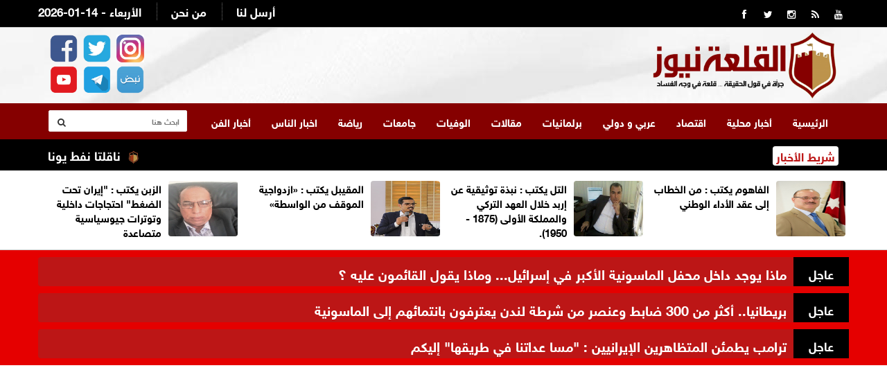

--- FILE ---
content_type: text/html; charset=UTF-8
request_url: https://alqalahnews.net/article/370040
body_size: 11463
content:
<!doctype html>
<html lang="ar" class="no-js" >
<head>
<title>القلعة نيوز | الداودية يكتب : لا بالضربة القاضية ولا بالنقاط !!</title>
<meta charset="utf-8">
<meta http-equiv="X-UA-Compatible" content="IE=edge">
<meta name="viewport" content="width=device-width, initial-scale=1.0">
<link rel="icon" type="image/x-icon" href="/images/icon.png" />
	
	
<meta name="title"       lang="ar" content="القلعة نيوز : الداودية يكتب : لا بالضربة القاضية ولا بالنقاط !!" />
<meta name="keywords"    lang="ar" content="الداودية يكتب : لا بالضربة القاضية ولا بالنقاط !!" />
<meta name="description" lang="ar" content="محمد الداودية
من بديهيات العمل السياسي، وقواعد بناء الجبهات الوطنية وأسس" /> 
<meta name="robots"      lang="ar" content="index, follow" />

<meta property="og:locale" content="ar_AR" />
<meta property="og:site_name" content="القلعة نيوز" />
<meta property="article:publisher" content="https://www.facebook.com/alqalah24"/>
<meta property="article:published_time" content="2024-05-12 21:47:00+00:00" />

<meta property='og:type'        content='article'/>
<meta property='og:title'       content='الداودية يكتب : لا بالضربة القاضية ولا بالنقاط !!'/>
<meta property='og:description' content='الداودية يكتب : لا بالضربة القاضية ولا بالنقاط !!'/>
<meta property='og:site_name'   content='القلعة نيوز'/>
<meta property="og:image"       content="https://alqalahnews.net/assets/2024-05-13/images/370040_1_1715550451.jpeg" />
	
<link data-rh="true" rel="amphtml" href="https://alqalahnews.net/amp/article/370040"/>

<meta name="mediator_author" content ="فريق التحرير"/>
	
<link rel='dns-prefetch' href='//s.w.org' />
<link rel="alternate" type="application/rss+xml" title="القلعة نيوز &laquo; الخلاصة" href="https://swatawn.news/feed" />
<meta name="twitter:card" content="summary_large_image">
<meta name="twitter:site" content="@alqalahnews2">
<meta name="twitter:creator" content="@alqalahnews2">
<meta name="twitter:title" content='الداودية يكتب : لا بالضربة القاضية ولا بالنقاط !!'/>
<meta name="twitter:description" content="....">
<meta property="twitter:url" content="https://alqalahnews.net/article/370040"/>
<meta name="twitter:image" content="https://alqalahnews.net/assets/2024-05-13/images/370040_1_1715550451.jpeg">
	

<meta property="og:url" content="https://alqalahnews.net/article/370040" />
<link rel="canonical" href="https://alqalahnews.net/article/370040" />
<link rel='shortlink' href='https://alqalahnews.net/post.php?id=370040' />
<link data-rh="true" rel="amphtml" href="https://alqalahnews.net/amp/article/370040" data-reactroot=""/>
		
		
<link href="https://fonts.googleapis.com/css2?family=Amiri" rel="stylesheet">	
<link href="http://fonts.googleapis.com/css?family=Tajawal:300,400,700,900,400italic" rel="stylesheet" type="text/css">
<link href="//maxcdn.bootstrapcdn.com/font-awesome/4.2.0/css/font-awesome.min.css" rel="stylesheet">
<link href="https://fonts.googleapis.com/css?family=Tajawal" rel="stylesheet">
	
<link rel="stylesheet" type="text/css" href="https://alqalahnews.net/css/bootstrap.min.css" media="screen">
<link rel="stylesheet" type="text/css" href="https://alqalahnews.net/css/jquery.bxslider.css" media="screen">
<link rel="stylesheet" type="text/css" href="https://alqalahnews.net/css/font-awesome.css" media="screen">
<link rel="stylesheet" type="text/css" href="https://alqalahnews.net/css/magnific-popup.css" media="screen">
<link rel="stylesheet" type="text/css" href="https://alqalahnews.net/css/owl.carousel.css" media="screen">
<link rel="stylesheet" type="text/css" href="https://alqalahnews.net/css/owl.theme.css" media="screen">
<link rel="stylesheet" type="text/css" href="https://alqalahnews.net/css/ticker-style.css"/>
<link rel="stylesheet" type="text/css" href="https://alqalahnews.net/css/style.css?v=9.98" media="screen">
<link rel="stylesheet" href="/css/liMarquee.css?v=2.80" type="text/css">
<link href="https://fonts.googleapis.com/css?family=Amiri" rel="stylesheet">


<!-- Global site tag (gtag.js) - Google Analytics -->
<script async src="https://www.googletagmanager.com/gtag/js?id=UA-156814619-1"></script>
<script>
  window.dataLayer = window.dataLayer || [];
  function gtag(){dataLayer.push(arguments);}
  gtag('js', new Date());

  gtag('config', 'UA-156814619-1');
</script>
	
<script async src="https://pagead2.googlesyndication.com/pagead/js/adsbygoogle.js?client=ca-pub-1352626099377722"
     crossorigin="anonymous"></script>
	
<script type='text/javascript' src='https://platform-api.sharethis.com/js/sharethis.js#property=6425a4eae7da9e001ae5c433&product=sop' async='async'></script>
	
	
	
<script async src="https://securepubads.g.doubleclick.net/tag/js/gpt.js"></script>
<script>
  window.googletag = window.googletag || {cmd: []};
  googletag.cmd.push(function() {
    googletag.defineSlot('/22681934775/Alqubbeh_Billboard', [970, 250], 'div-gpt-ad-1692089444737-0').addService(googletag.pubads());
    googletag.pubads().enableSingleRequest();
    googletag.enableServices();
  });
</script>	
	
<script async src="https://securepubads.g.doubleclick.net/tag/js/gpt.js"></script>
<script>
  window.googletag = window.googletag || {cmd: []};
  googletag.cmd.push(function() {
    googletag.defineSlot('/22681934775/Alqubbeh_Leaderboard', [728, 90], 'div-gpt-ad-1692089575657-0').addService(googletag.pubads());
    googletag.pubads().enableSingleRequest();
    googletag.enableServices();
  });
</script>
	

<script async src="https://securepubads.g.doubleclick.net/tag/js/gpt.js"></script>
<script>
  window.googletag = window.googletag || {cmd: []};
  googletag.cmd.push(function() {
    googletag.defineSlot('/22681934775/Alqubbeh_Mobile_Leaderboard', [[300, 50], [300, 75], [300, 100], [320, 100], [320, 50]], 'div-gpt-ad-1692090965046-0').addService(googletag.pubads());
    googletag.pubads().enableSingleRequest();
    googletag.enableServices();
  });
</script>
	
	
<script async src="https://securepubads.g.doubleclick.net/tag/js/gpt.js"></script>
<script>
  window.googletag = window.googletag || {cmd: []};
  googletag.cmd.push(function() {
    googletag.defineSlot('/22681934775/Alqubbeh_MPU', [300, 250], 'div-gpt-ad-1692091046227-0').addService(googletag.pubads());
    googletag.pubads().enableSingleRequest();
    googletag.enableServices();
  });
</script>
	
	
</head>
<body>

<!-- Container -->
<div > <style>
	.logo-advertisement  { background-image: url(/images/bg.png);}
</style>
<header class="clearfix"> 
  <!-- Bootstrap navbar -->
  <nav class="navbar navbar-default navbar-static-top" role="navigation"> 
    
    <!-- Top line -->
    <div class="top-line">
      <div class="container">
        <div class="row">
          <div class="col-sm-3">
            <ul class="social-icons">
              <li><a class="facebook" href="https://www.facebook.com/AlQalahNews24/" target="_blank"><i class="fa fa-facebook"></i></a></li>
              <li><a class="twitter"  href="https://twitter.com/alqalahnews2" target="_blank"><i class="fa fa-twitter"></i></a></li>
		      <li><a class="twitter"  href="https://www.instagram.com/alqalah.news/" target="_blank"><i class="fa fa-instagram"></i></a></li>		
              <li><a class="rss"      href="https://alqalahnews.net/feed/rss.php" target="_blank"><i class="fa fa-rss"></i></a></li>
              <li><a class="youtube"   href="https://www.youtube.com/channel/UCiQfK7p--J6J6T7R_5Uedsw" target="_blank"><i class="fa fa-youtube"></i></a></li>
            </ul>
          </div>
          <div class="col-sm-9">
            <ul class="top-line-list">
              <li><span class="time-now">2026-01-14 - الأربعاء </span></li>
              <li><a href="/page-1/من-نحن">من نحن</a></li>
              <li><a href="/page-2/أرسل-لنا">أرسل لنا</a></li>
            </ul>
          </div>
        </div>
      </div>
    </div>
    <!-- End Top line -->
    <style>
	  .top-banners { margin-top: 15px; text-align: left}
	  .top-banners img { width:80%; height: 80px;} 
	  .top-banners .owl-theme .owl-controls { display: none !important;}
	  .full-page { display: none;}
		
		.header-social { text-align: left; margin-top: 5px; }
		.header-social img { width:40px; margin-left: 2px; margin-right: 2px; margin-top: 5px;}		
	  
	  @media (max-width:767px) {
 	 .full-page {     display: block;
    width: 99px;
    padding: 5px;
    background-color: #000;
    text-align: center;
    height: 35px;
    overflow: hidden;
    float: left;
    margin-top: 20px; margin-left: 15px; border-radius: 4px;}
		  .full-page a { color:#fff; font-family: helveticaneuebold; font-weight: bold; font-size: 12px;}
		  .header-social {  display: none;}
	.qam_cont {
    transform: translateY(0%);
    min-height: 45px;
    transition: transform .4s ease-out;
    display: inline-flex;
    flex: 0 0 auto;
}	  
		  
		  .qa_outer_cont {
    min-height: 45px;
    box-shadow: 0 3px 6px 0 rgba(0,35,64,0.05);
    background-color: white;
    position: relative;
}
		  
.qam_item {
    padding: 10px 10px 0;
    display: inline-block;
    color: #000;
    text-decoration: none;
    position: relative;
    order: 3;
    padding: 0 15px 0;
    font-family: helveticaneuebold;
    font-size: 14px;
    height: 45px;
    display: inline-flex;
    align-items: center;
    white-space: nowrap;font-weight: bold;
}		
		  
		  .mobile-margin { margin-top: 15px;}
		  
	 }

	  
</style>
    <!-- Logo & advertisement -->
    <div class="logo-advertisement">
      <div class="container"> 
        
        <!-- Brand and toggle get grouped for better mobile display -->
        <div class="navbar-header">
          <button type="button" class="navbar-toggle collapsed" data-toggle="collapse" data-target="#bs-example-navbar-collapse-1"> <span class="sr-only">Toggle navigation</span> <span class="icon-bar"></span> <span class="icon-bar"></span> <span class="icon-bar"></span> </button>
          <div class="full-page"><a href="/index.php?mod=full">النسخة الكاملة</a></div>
          <a class="navbar-brand" href="https://alqalahnews.net"><img src="https://alqalahnews.net/images/logo-red.png" alt="القلعة نيوز"></a>
          <div class="header-banner">
            <div class="top-banners owl-wrapper">
              <div class="owl-carousel" data-num="1">  </div>
            </div>
          </div>
		  <div class="header-social">
			  <a href="https://www.facebook.com/AlQalahNews24" target="_blank"><img src="/images/icon-facebook.png" alt=""/></a>
			  <a href="https://twitter.com/alqalahnews2" target="_blank"><img src="/images/icon-twitter.png" alt=""/></a>
			  <a href="https://www.instagram.com/alqalah.news/" target="_blank"><img src="/images/icon-instagram.png" alt=""/></a><br>

				<a href="https://www.youtube.com/@Alqalah_news" target="_blank"><img src="/images/icon-youtube.png" alt=""/></a>
			  <a href="https://t.me/Alqalahnews" target="_blank"><img src="/images/icon-telegram.png" alt=""/></a>
			  <a href="#" target="_blank"><img src="/images/icon-nabd.png" alt=""/></a>			  
		  </div>	
        </div>
      </div>
    </div>
    <!-- End Logo & advertisement --> 
    <style>
		.google-auto-placed{ height: 0px !important; display: none;}
	  </style>
    <!-- navbar list container -->
    <div class="nav-list-container">
      <div class="container"  > 
        <!-- Collect the nav links, forms, and other content for toggling -->
        <div class="collapse navbar-collapse" id="bs-example-navbar-collapse-1">
          <ul class="nav navbar-nav navbar-left">
            <li><a class="" href="https://alqalahnews.net">الرئيسية</a></li>
            <li><a href="https://alqalahnews.net/category-2/أخبار-محلية">أخبار محلية</a> </li><li><a href="https://alqalahnews.net/category-47/اقتصاد">اقتصاد</a> </li><li><a href="https://alqalahnews.net/category-43/عربي-دولي">عربي و دولي</a> </li><li><a href="https://alqalahnews.net/category-36/برلمانيات">برلمانيات</a> </li><li><a href="https://alqalahnews.net/category-20/مقالات">مقالات</a> </li><li><a href="https://alqalahnews.net/category-49/الوفيات">الوفيات</a> </li><li><a href="https://alqalahnews.net/category-42/جامعات">جامعات</a> </li><li><a href="https://alqalahnews.net/category-9/رياضة">رياضة</a> </li><li><a href="https://alqalahnews.net/category-31/اخبار-الناس">اخبار الناس</a> </li><li><a href="https://alqalahnews.net/category-37/أخبار-الفن">أخبار الفن</a> </li>          </ul>
          <form action="/search.php" class="navbar-form navbar-right" role="search">
            <input type="text" id="keywords" name="keywords" placeholder="ابحث هنا">
            <button type="submit" id="search-submit"><i class="fa fa-search"></i></button>
          </form>
        </div>
        <!-- /.navbar-collapse --> 
      </div>
    </div>
    <!-- End navbar list container --> 
    
  </nav>
<div class="container-fluid mobile-only" style="border-bottom:2px solid #ccc; height: 50px; overflow: auto; direction: rtl; text-align: right;">
      <div class="container">
        <div class="row">
          <div class="col-lg-12" style="margin-bottom: 10px; padding-right: 0px;" scroll-x="yes" >
            <div class="qa_outer_cont">
              <nav data-ng-controller="quickAccessMenuController" class="qam_cont ng-scope"> 
    <a href="/category-2/أخبار-محلية" class="qam_item ">أخبار محلية</a> 
	<a href="/category-47/اقتصاد" class="qam_item ">اقتصاد</a> 
	<a href="/category-43/عربي-دولي" class="qam_item ">عربي و دولي</a> 
	<a href="/category-36/برلمانيات"class="qam_item ">برلمانيات</a> 
    <a href="/category-20/مقالات" class="qam_item ">مقالات</a> 
	<a href="/category-49/الوفيات"class="qam_item ">الوفيات</a> 
	<a href="/category-42/جامعات" class="qam_item ">جامعات</a> 
	<a href="/category-9/رياضة" class="qam_item ">رياضة</a> 
	<a href="/category-7/بانوراما" class="qam_item ">بانوراما</a> 
	<a href="/category-31/اخبار-الناس" class="qam_item ">اخبار الناس</a>           

				</nav>
            </div>
          </div>
        </div>
      </div>
    </div>
  
</header>
<!-- End Header --> 
<!-- ticker-news-section	================================================== -->

<section class="ticker-news">
  <div class="container">
    <div class="ticker-news-box"> <span class="breaking-news"> شريط الأخبار</span>
      <div class="anyClass mWrap"> <a href="#" ><img src="/images/icon.png"  class="ticker-icon" /></a>
<a href="/article/431662">ناقلتا نفط يونانيتان تتعرّضان لهجوم بمسيّرات في البحر الأسود</a>

<a href="#" ><img src="/images/icon.png"  class="ticker-icon" /></a>
<a href="/article/431660">محافظ عجلون: ضرورة معالجة تجمع مياه الأمطار حول مركز صحي عبين</a>

<a href="#" ><img src="/images/icon.png"  class="ticker-icon" /></a>
<a href="/article/431659">المصري: 50 بؤرة ساخنة عرضة لتشكل السيول وارتفاع منسوب المياه بالمملكة</a>

<a href="#" ><img src="/images/icon.png"  class="ticker-icon" /></a>
<a href="/article/431655">المياه: امتلاء سد الوالة بكامل سعته وفيضانه خلال ساعات</a>

<a href="#" ><img src="/images/icon.png"  class="ticker-icon" /></a>
<a href="/article/431652">تأخير الدوام في الكرك والطفيلة ومعان الأربعاء حتى 10 صباحًا</a>

<a href="#" ><img src="/images/icon.png"  class="ticker-icon" /></a>
<a href="/article/431651">ماذا يوجد داخل محفل الماسونية الأكبر في إسرائيل... وماذا يقول القائمون عليه   ؟ </a>

<a href="#" ><img src="/images/icon.png"  class="ticker-icon" /></a>
<a href="/article/431650">بريطانيا.. أكثر من 300 ضابط وعنصر من شرطة لندن  يعترفون  بانتمائهم إلى الماسونية</a>

<a href="#" ><img src="/images/icon.png"  class="ticker-icon" /></a>
<a href="/article/431643">الهجري لـ"صحيفة عبرية ": "إسرائيل أنقذتنا ونحن لا نطالب بحكم ذاتي فحسب</a>

<a href="#" ><img src="/images/icon.png"  class="ticker-icon" /></a>
<a href="/article/431640">مستشار خامنئي يرد على ترامب: هذه أسماء قتلة الشعب الإيراني</a>

<a href="#" ><img src="/images/icon.png"  class="ticker-icon" /></a>
<a href="/article/431638">الولايات المتحدة وشركاؤها الإقليميون يفتتحون خلية عمليات دفاع جوي جديدة في قطر</a>

<a href="#" ><img src="/images/icon.png"  class="ticker-icon" /></a>
<a href="/article/431637">برنامج الكلاسيكو: نموذج راقٍ للإعلام الرياضي العربي</a>

<a href="#" ><img src="/images/icon.png"  class="ticker-icon" /></a>
<a href="/article/431633">رئيسا وزراء الأردن ولبنان يترأسان اجتماعات اللجنة العليا المشتركة في بيروت الأربعاء</a>

<a href="#" ><img src="/images/icon.png"  class="ticker-icon" /></a>
<a href="/article/431632"> ترامب يطمئن المتظاهرين الإيرانيين : "مسا عداتنا في  طريقها" إليكم</a>

<a href="#" ><img src="/images/icon.png"  class="ticker-icon" /></a>
<a href="/article/431631">روبيو: تصنيف فروع الإخوان خطوة أولى لإحباط العنف وتجفيف مصادر دعمه</a>

<a href="#" ><img src="/images/icon.png"  class="ticker-icon" /></a>
<a href="/article/431629">فتح الطريق الصحراوي من الحسينية باتجاه معان</a>

<a href="#" ><img src="/images/icon.png"  class="ticker-icon" /></a>
<a href="/article/431623">الأردن يفوز بمنصب النائب الأول لرئيس المكتب التنفيذي لمجلس وزراء الشباب والرياضة العرب</a>

<a href="#" ><img src="/images/icon.png"  class="ticker-icon" /></a>
<a href="/article/431622">وزيرة التنمية تلتقي وكيل الأمين العام للأمم المتحدة</a>

<a href="#" ><img src="/images/icon.png"  class="ticker-icon" /></a>
<a href="/article/431616">"الطيران المدني": الحركة في مطارات المملكة تسير بانتظام</a>

<a href="#" ><img src="/images/icon.png"  class="ticker-icon" /></a>
<a href="/article/431614">الخرابشة يشارك في اجتماع تشاوري للوزراء العرب المعنيين بالثروات المعدنية بالرياض</a>

<a href="#" ><img src="/images/icon.png"  class="ticker-icon" /></a>
<a href="/article/431608">وزير الخارجية يلتقي وكيل الأمين العام للأمم المتحدة</a>

 </div>
    </div>
    <div class="search-box-float">
      <form action="/tag.php" class="navbar-form navbar-right" role="search">
        <input type="text" id="kewords" name="keywords" placeholder="ابحث هنا">
        <button type="submit" id="search-submit"><i class="fa fa-search"></i></button>
      </form>
    </div>
  </div>
</section>


<style>
	.now-link .item a { color:#FFF; font-weight: bold; font-family: tajawal; font-size: 18px; text-align: right; direction: rtl;}
	.top-news-now .owl-dots { display: none !important;}
	.top-news-now .owl-carousel.owl-drag .owl-item { text-align: right; padding-top: 8px; padding-right: 100px;}
	
	.break-lable { text-align: center; background-color: #000; color:#fff; font-weight: bold; float:right; width:80px; padding: 11px; margin-left: 10px; height: 42px; font-size: 18px;} 
</style>



<section class="feature-white  desktop-only"  style="border-bottom: 1px solid #ccc;">
  <div class="container">
    <div class="row"> 		<div class="col-sm-3">
			<div class="content-box">
				<a href="https://alqalahnews.net/article/431658"><img src="/assets/2026-01-13/images/431658_1_1768337076.jpg"  alt="{clean_title}"/></a>
				<div class="title"><a href="https://alqalahnews.net/article/431658">الفاهوم يكتب : من الخطاب إلى عقد الأداء الوطني</a></div>
			
			</div>
		</div>			<div class="col-sm-3">
			<div class="content-box">
				<a href="https://alqalahnews.net/article/431628"><img src="/assets/2026-01-13/images/431628_1_1768329063.jpeg"  alt="{clean_title}"/></a>
				<div class="title"><a href="https://alqalahnews.net/article/431628">التل يكتب : نبذة توثيقية عن إربد خلال العهد التركي والمملكة الأولى (1875 - 1950).</a></div>
			
			</div>
		</div>			<div class="col-sm-3">
			<div class="content-box">
				<a href="https://alqalahnews.net/article/431393"><img src="/assets/2026-01-12/images/431393_1_1768224835.jpg"  alt="{clean_title}"/></a>
				<div class="title"><a href="https://alqalahnews.net/article/431393">المقيبل يكتب : «ازدواجية الموقف من الواسطة»</a></div>
			
			</div>
		</div>			<div class="col-sm-3">
			<div class="content-box">
				<a href="https://alqalahnews.net/article/431375"><img src="/assets/2026-01-12/images/431375_1_1768218288.jpg"  alt="{clean_title}"/></a>
				<div class="title"><a href="https://alqalahnews.net/article/431375">الزبن يكتب : "إيران تحت الضغط" احتجاجات داخلية وتوترات جيوسياسية متصاعدة</a></div>
			
			</div>
		</div>	 </div>
  </div>
</section>

<style>
	.breaking-news { background-color: #bc1616; border-radius: 4px; margin-bottom: 5px; text-align: right; direction: rtl}
	.breaking-news h3 { padding: 8px; margin-top: 10px !important;}
	.breaking-news h3 a { color:#fff; font-size: 20px; font-weight: bold;}
</style>
<section class="ticker-news-break">
  <div  class="container" style="padding: 0px;">
   
      
        <div class="breaking-news">
<div class="break-lable">عاجل</div><h3 class="post_title"><a href="/article/431651">ماذا يوجد داخل محفل الماسونية الأكبر في إسرائيل... وماذا يقول القائمون عليه   ؟  </a></h3>
</div><div class="breaking-news">
<div class="break-lable">عاجل</div><h3 class="post_title"><a href="/article/431650">بريطانيا.. أكثر من 300 ضابط وعنصر من شرطة لندن  يعترفون  بانتمائهم إلى الماسونية </a></h3>
</div><div class="breaking-news">
<div class="break-lable">عاجل</div><h3 class="post_title"><a href="/article/431632"> ترامب يطمئن المتظاهرين الإيرانيين : "مسا عداتنا في  طريقها" إليكم </a></h3>
</div>
  </div>
</section>



<style>
	.feature-white {padding: 10px;}
	.content-box { padding: 5px;direction: rtl; text-align: right;}
	.content-box img {float:right;width:100px; height: 80px; border-radius: 4px; margin-left: 10px;}
	.content-box a { color:#000; font-family: helveticaneuebold; font-size: 15px; font-weight: bold }
</style>
<style>
	 .banner-desktop { display:block;}
	 .banner-mobile { display:none;}
@media (max-width:767px) {
	 .banner-desktop { display:none;}
	 .banner-mobile { display:block;}	
	
	 }
</style>
<style>
	.nabd-post { text-align: center; margin-bottom: 10px;}

	.post-share-icons { overflow: hidden; margin: 15px; padding: 0px;}
	.share-links { margin: 0px; list-style: none;padding: 0px; }
	.share-links li .follow-news { width:50%; float: right; text-align: right; font-weight: bold;}
	.share-links li .follow-click { width:20%; float: right; text-align: right; font-weight: bold;}
	.share-links li .follow-click a { color:#993515 !important}
	
	@media (max-width: 500px) {
	.share-links li .follow-news {font-size: 14px; width:68%; float: right; text-align: right; font-weight: bold;}
	.share-links li .follow-click {font-size: 14px; width:32%; float: right; text-align: right; font-weight: bold;}
	.share-links li .follow-click a { color:#993515 !important}	
	}
	
	.post-content {font-family: Amiri !important; font-weight: bold !important; font-size: 20px !important;line-height: 32px; }
	.post-content h1 { font-family: Amiri !important; font-weight: bold !important; font-size: 25px !important;line-height: 32px;}
	.post-content h2 { font-family: Amiri !important; font-weight: bold !important; font-size: 20px !important;line-height: 32px;}
	.post-content p { font-family: Amiri !important; font-weight: bold !important; font-size: 20px !important;line-height: 32px;}
	.post-content span { font-family: Amiri !important; font-weight: bold !important; font-size: 20px !important;line-height: 32px;}

</style>
	  
  <section class="block-wrapper">
    <div class="container">
      <div class="row">

<script async src="https://pagead2.googlesyndication.com/pagead/js/adsbygoogle.js?client=ca-pub-1352626099377722"
     crossorigin="anonymous"></script>
<!-- alqalahnews-responsive -->
<ins class="adsbygoogle"
     style="display:block"
     data-ad-client="ca-pub-1352626099377722"
     data-ad-slot="2320985352"
     data-ad-format="auto"
     data-full-width-responsive="true"></ins>
<script>
     (adsbygoogle = window.adsbygoogle || []).push({});
</script>
            </div>

          </div>
</section>
<section class="block-wrapper">
    <div class="container">
      <div class="row">
        <div class="col-md-9 content-blocker"> 
          
          <!-- block content -->
          <div class="block-content"> 
             <div class="title-section">
              <span class="path"><a href="/">الرئيسية</a></span> / <span class="path"><a href="/"><a href="/category/مقالات-مختارة">مقالات مختارة</a></a></span>
            </div>
            <!-- single-post box -->
            <div class="single-post-box">
				
			   <div class="share-post-box">
				<!-- ShareThis BEGIN --><div class="sharethis-inline-share-buttons"></div>
              </div>	
				
				
              <div class="title-post">
                <h1>الداودية يكتب : لا بالضربة القاضية ولا بالنقاط !!</h1>
                <ul class="post-tags">
                 <li>الإثنين  2024-05-13 | 12:47 am</li>
                </ul>
              </div>


              <div class="post-content">
			   <div class="post-gallery">
			  <img src="/assets/2024-05-13/images/370040_1_1715550451.jpeg"  alt="الداودية يكتب : لا بالضربة القاضية ولا بالنقاط !!" />				</div>
                
<div>
	<h3>محمد الداودية</h3></div>
<div>من بديهيات العمل السياسي، وقواعد بناء الجبهات الوطنية وأسس إدارة الحياة في أي مجتمع، اعتماد وتطبيق قاعدة القواسم المشتركة، وعدم تعظيم نقاط الخلاف.</div>
<div id="newscontent">
	<h4>
		<div id="txt_sizer">
			<p>اذا لم تكن هذه هي التعددية السياسية، التي نتغنى بها كلنا، فما هي ؟!<br />
				أليس تطبيق قواعد القواسم المشتركة، هو ضمانة لعدم هيمنة المغالبة وسيطرة الواحدية وتجبّر الدكتاتورية ؟!<br />
				عندنا، قواسم مشتركة مثلى، اكثر مما في أية دولة في العالم، عندنا دستور تقدمي، نجمع على اقانيمه كافة، عندنا اتفاق مطلق نادر، بين القيادة والشعب على نصرة كفاح الشعب العربي الفلسطيني، وحماية المقدسات الإسلامية والمسيحية، واعتبار التهجير والاحتلال الإسرائيلي موجّهاً ضد أمننا الوطني، واعتبار المقاومة الفلسطينية العظيمة حقاً مشروعاً مقدساً لكل بني البشر، يقع في صلب الحقوق الفلسطينية المشروعة، والقناعة ان دعم هذه المقاومة الممتدة منذ قرن، في صميم الأمن الوطني الأردني والقومي. وان واجبنا الوطني والقومي هو تقديم ما استطعنا من غوث، لاشقائنا في قطاع غزة والضفة الفلسطينية المحتلة.<br />
				تلك قواسم مشتركة لا مثيل للإجماع عليها.<br />
				وفي المقابل، يستفزنا الجحود والنكران والانتقاص، الذي يغلف الشعارات والبيانات والخطابات والهتافات، التي تنطلق ممن لا يعطي، ولا يقدم، سوى الكلام والاتهام، ضد من يعطي بلا توقف ولا منة ولا مباهاة !!<br />
				يستفزنا ان تخلو التجمعات والاعتصامات من الأعلام الأردنية، ومن صور الملك.<br />
				يستفزنا التطاول على أبنائنا رجال الأمن العام الذين يحمون المسيرات، ويمسحون طرق مسيرها عدة مرات في اليوم؛ لضمان أمن إخوانهم الذين يشاركون في المسيرات.<br />
				وثمة قاعدة المنار الذهبية التي نصها: «نتعاون فيما اتفقنا عليه، ويعذر بعضنا بعضا فيما اختلفنا فيه». تلك القاعدة المذهلة التي وضعها العلامة رشيد رضا زعيم المدرسة السلفية الحديثة، وقد استنبطها من قوله تعالى: {وَالَّذِينَ كَفَرُواْ بَعْضُهُمْ أَوْلِيَاء بَعْضٍ، إِلاَّ تَفْعَلُوهُ تَكُن فِتْنَةٌ فِي الأَرْضِ وَفَسَادٌ كَبِيرٌ}.<br />
				ومعنى «إلا تفعلوه»، أي إن لم يوالِ بعضكم بعضًاً ويساند بعضكم بعضاً، تكن فتنة في الأرض وفساد كبير !!<br />
				إننا نقوم بالمهمات الوطنية الملقاة على عاتق شعبنا وعلى نظامنا الهاشمي الجميل، خير وأكمل قيام.<br />
				أما ما لا نتفق عليه، فهو تلك الشعارات المموسقة، التي يطلقها قادة المسيرات من فوق البكبات، محاولين جعلها مهامَّ وبرنامجاً وطنياً، على النظام اعتمادها وتنفيذها !!<br />
				على المستوى النظري، لا خلاف على أن الصراع مع الغزو الصهيوني صراع وجود لا صراع حدود، ولا خلاف على ان المقاومة الفلسطينية ضد الاحتلال الإسرائيلي تصب في أمن الأردن الوطني، لا بل وفي الأمن القومي كذلك !!<br />
				ودائما ثمة من يصر على الحد الأقصى، الذي يذهب إلى المطالبة به عادة، من هو في موقع المنتصر الفائز بالضربة القاضية لا بالنقاط !!<br />
				فتحسس مكانك وموطئ قدميك ومكانتك يا رعاك الله.<br />
				<br />
				الدستور</p></div></h4></div>








              </div>
				
				<div class="post-content">
														</div>



				<div class="post-content">
					<ul class="post-photos">
											</ul>
				</div>	
				
<div class="post-content">	
<script async src="https://pagead2.googlesyndication.com/pagead/js/adsbygoogle.js?client=ca-pub-1352626099377722"
     crossorigin="anonymous"></script>
<!-- alqalah-2023 -->
<ins class="adsbygoogle"
     style="display:block"
     data-ad-client="ca-pub-1352626099377722"
     data-ad-slot="6428687336"
     data-ad-format="auto"
     data-full-width-responsive="true"></ins>
<script>
     (adsbygoogle = window.adsbygoogle || []).push({});
</script>
		 </div>					

			<div class="nabd-post">
					<a href="https://nabd.com/alqalahnews" target="_blank"><img src="/images/nabd-follow.png" width="375" height="71" alt=""/></a>
					
				</div>
              <div class="share-post-box">
					  <!-- ShareThis BEGIN --><div class="sharethis-inline-share-buttons"></div><!-- ShareThis END -->	   </div>
				


            </div>
            <!-- End single-post box --> 
            
          </div>
          <!-- End block content --> 
          
        </div>
        <div class="col-md-3 "> 

          <!-- sidebar -->
          <div class="sidebar large-sidebar ">

            <div class="title-section">
              <h1><span>اقرأ أيضا</span></h1>
            </div>
              <div class="tab-content">
                <div class="tab-pane active" id="option1">
                  <ul class="list-posts">
					                    <li id="news-431657"> <img src="/assets/2026-01-13/thumb/431657_1_1768336947.jpg" alt="زيدون الحديديكنب الحرب تقترب.. لكن لا أحد يريد تحمل كلفتها">
                      <div class="post-content">
                        <h2><a href="https://alqalahnews.net/article/431657">زيدون الحديديكنب الحرب تقترب.. لكن لا أحد يريد تحمل كلفتها</a></h2>

                      </div>
                    </li>
                    <li id="news-431263"> <img src="/assets/2026-01-11/thumb/431263_1_1768140901.jpg" alt="د. ابو فارس يكتب : الشباب اساس ذاكرتنا وهويتنا الوطنية  ونقلها للاجيال القادمة">
                      <div class="post-content">
                        <h2><a href="https://alqalahnews.net/article/431263"> د. ابو فارس يكتب : الشباب اساس ذاكرتنا وهويتنا الوطنية  ونقلها للاجيال القادمة </a></h2>

                      </div>
                    </li>
                    <li id="news-430256"> <img src="/assets/2026-01-05/thumb/430256_1_1767562238.jpg" alt="خيانات داخلية أم صفقات سرية">
                      <div class="post-content">
                        <h2><a href="https://alqalahnews.net/article/430256">خيانات داخلية أم صفقات سرية</a></h2>

                      </div>
                    </li>
                    <li id="news-429449"> <img src="/assets/2025-12-31/thumb/429449_1_1767129972.jpg" alt="الجامعات الأردنية بين الكلفة الاجتماعية والالتزام الوطني">
                      <div class="post-content">
                        <h2><a href="https://alqalahnews.net/article/429449">الجامعات الأردنية بين الكلفة الاجتماعية والالتزام الوطني</a></h2>

                      </div>
                    </li>
                    <li id="news-429444"> <img src="/assets/2025-12-31/thumb/429444_1_1767129029.jpg" alt="حماية السدود من النفايات والاستثمار بمصائد المياه">
                      <div class="post-content">
                        <h2><a href="https://alqalahnews.net/article/429444">حماية السدود من النفايات والاستثمار بمصائد المياه</a></h2>

                      </div>
                    </li>
                    <li id="news-429443"> <img src="/assets/2025-12-31/thumb/429443_1_1767128992.jpg" alt="يوم لصرف الدواء !">
                      <div class="post-content">
                        <h2><a href="https://alqalahnews.net/article/429443">يوم لصرف الدواء !</a></h2>

                      </div>
                    </li>
                    <li id="news-429442"> <img src="/assets/2025-12-31/thumb/429442_1_1767128938.jpg" alt="معركة التفاصيل">
                      <div class="post-content">
                        <h2><a href="https://alqalahnews.net/article/429442">معركة التفاصيل</a></h2>

                      </div>
                    </li>
                    <li id="news-429441"> <img src="/assets/2025-12-31/thumb/429441_1_1767128891.jpg" alt="2026 السنة الدولية للمتطوعين من أجل التنمية المستدامة">
                      <div class="post-content">
                        <h2><a href="https://alqalahnews.net/article/429441">2026 السنة الدولية للمتطوعين من أجل التنمية المستدامة</a></h2>

                      </div>
                    </li>
                  </ul>
                </div>

            
            </div>
          </div>
<div class="post-content">	
<script async src="https://pagead2.googlesyndication.com/pagead/js/adsbygoogle.js?client=ca-pub-1352626099377722"
     crossorigin="anonymous"></script>
<!-- alqalahnews-responsive -->
<ins class="adsbygoogle"
     style="display:block"
     data-ad-client="ca-pub-1352626099377722"
     data-ad-slot="2320985352"
     data-ad-format="auto"
     data-full-width-responsive="true"></ins>
<script>
     (adsbygoogle = window.adsbygoogle || []).push({});
</script>
		 </div>	

        </div>
      </div>
    </div>
  </section>

<script type="application/ld+json">
{
 "@context": "http://schema.org",
 "@type": "BreadcrumbList",
 "itemListElement":
 [
  {
   "@type": "ListItem",
   "position": 1,
   "item":
   {
    "@id": "https://alqalahnews.net/",
    "name": "الرئيسية"
    }
  },
  {
   "@type": "ListItem",
  "position": 2,
  "item":
   {
     "@id": "https://alqalahnews.net/category-57/مقالات مختارة",
     "name": "مقالات مختارة"
    }
   },
   {
   "@type": "ListItem",
  "position": 3,
  "item":
   {
     "@id": "https://alqalahnews.net/article/370040",
     "name": "الداودية يكتب : لا بالضربة القاضية ولا بالنقاط !!"
   }
  }
 ]
}
</script>
<script type="application/ld+json">
{

  "@context": "https://schema.org",
  "@type": "NewsArticle",
  "mainEntityOfPage": {
    "@type": "WebPage",
    "@id": "https://alqalahnews.net/article/370040"
  },
  "headline": "الداودية يكتب : لا بالضربة القاضية ولا بالنقاط !!",
  "image": "https://alqalahnews.net/assets/2024-05-13/images/370040_1_1715550451.jpeg",
  "datePublished": "2024-05-12 21:47:00",
  "dateModified": "2024-05-12 21:47:00",
  "author": {
    "@type": "Person",
    "name": "القلعة نيوز"
  },
   "publisher": {
    "@type": "Organization",
    "name": "القلعة نيوز",
    "logo": {
      "@type": "ImageObject",
      "url": "https://alqalahnews.net/images/logo.png"
    }
  },
  "description": "

	محمد الداودية
من بديهيات العمل السياسي، وقواعد بناء الجبهات الوطنية وأسس إدارة الحياة في أي مجتمع، اعتماد وتطبيق قاعدة القواسم المشتركة، وعدم تعظيم نقاط الخلاف.

	
		
			اذا لم تكن هذه هي التعددية السياسية، التي نتغنى بها كلنا، فما هي ؟!
				أليس تطبيق قواعد القواسم المشتركة، هو ضمانة لعدم هيمنة المغالبة وسيطرة الواحدية وتجبّر الدكتاتورية ؟!
				عندنا، قواسم مشتركة مثلى، اكثر مما في أية دولة في العالم، عندنا دستور تقدمي، نجمع على اقانيمه كافة، عندنا اتفاق مطلق نادر، بين القيادة والشعب على نصرة كفاح الشعب العربي الفلسطيني، وحماية المقدسات الإسلامية والمسيحية، واعتبار التهجير والاحتلال الإسرائيلي موجّهاً ضد أمننا الوطني، واعتبار المقاومة الفلسطينية العظيمة حقاً مشروعاً مقدساً لكل بني البشر، يقع في صلب الحقوق الفلسطينية المشروعة، والقناعة ان دعم هذه المقاومة الممتدة منذ قرن، في صميم الأمن الوطني الأردني والقومي. وان واجبنا الوطني والقومي هو تقديم ما استطعنا من غوث، لاشقائنا في قطاع غزة والضفة الفلسطينية المحتلة.
				تلك قواسم مشتركة لا مثيل للإجماع عليها.
				وفي المقابل، يستفزنا الجحود والنكران والانتقاص، الذي يغلف الشعارات والبيانات والخطابات والهتافات، التي تنطلق ممن لا يعطي، ولا يقدم، سوى الكلام والاتهام، ضد من يعطي بلا توقف ولا منة ولا مباهاة !!
				يستفزنا ان تخلو التجمعات والاعتصامات من الأعلام الأردنية، ومن صور الملك.
				يستفزنا التطاول على أبنائنا رجال الأمن العام الذين يحمون المسيرات، ويمسحون طرق مسيرها عدة مرات في اليوم؛ لضمان أمن إخوانهم الذين يشاركون في المسيرات.
				وثمة قاعدة المنار الذهبية التي نصها: «نتعاون فيما اتفقنا عليه، ويعذر بعضنا بعضا فيما اختلفنا فيه». تلك القاعدة المذهلة التي وضعها العلامة رشيد رضا زعيم المدرسة السلفية الحديثة، وقد استنبطها من قوله تعالى: {وَالَّذِينَ كَفَرُواْ بَعْضُهُمْ أَوْلِيَاء بَعْضٍ، إِلاَّ تَفْعَلُوهُ تَكُن فِتْنَةٌ فِي الأَرْضِ وَفَسَادٌ كَبِيرٌ}.
				ومعنى «إلا تفعلوه»، أي إن لم يوالِ بعضكم بعضًاً ويساند بعضكم بعضاً، تكن فتنة في الأرض وفساد كبير !!
				إننا نقوم بالمهمات الوطنية الملقاة على عاتق شعبنا وعلى نظامنا الهاشمي الجميل، خير وأكمل قيام.
				أما ما لا نتفق عليه، فهو تلك الشعارات المموسقة، التي يطلقها قادة المسيرات من فوق البكبات، محاولين جعلها مهامَّ وبرنامجاً وطنياً، على النظام اعتمادها وتنفيذها !!
				على المستوى النظري، لا خلاف على أن الصراع مع الغزو الصهيوني صراع وجود لا صراع حدود، ولا خلاف على ان المقاومة الفلسطينية ضد الاحتلال الإسرائيلي تصب في أمن الأردن الوطني، لا بل وفي الأمن القومي كذلك !!
				ودائما ثمة من يصر على الحد الأقصى، الذي يذهب إلى المطالبة به عادة، من هو في موقع المنتصر الفائز بالضربة القاضية لا بالنقاط !!
				فتحسس مكانك وموطئ قدميك ومكانتك يا رعاك الله.
				
				الدستور








"
}
</script>
  <style>
	.footer-links { list-style: none; margin: 0px; padding: 0px}
	.footer-links li { width:50%; float:right; }
	.footer-links li a { display: block; padding: 5px; color:#fff; font-size: 15px; }
</style>
<footer>
    <div class="container">
      <div class="footer-widgets-part">
        <div class="row">



          <div class="col-sm-6">
            <div class="widget flickr-widget">
              <h1>أقسام الموقع</h1>
				<ul class="footer-links">
				<li><a class="active" href="https://alqalahnews.net">الرئيسية</a></li>
			   <li><a href="https://alqalahnews.net/category-2/أخبار-محلية">أخبار محلية</a> </li><li><a href="https://alqalahnews.net/category-47/اقتصاد">اقتصاد</a> </li><li><a href="https://alqalahnews.net/category-43/عربي-دولي">عربي و دولي</a> </li><li><a href="https://alqalahnews.net/category-36/برلمانيات">برلمانيات</a> </li><li><a href="https://alqalahnews.net/category-20/مقالات">مقالات</a> </li><li><a href="https://alqalahnews.net/category-49/الوفيات">الوفيات</a> </li><li><a href="https://alqalahnews.net/category-42/جامعات">جامعات</a> </li><li><a href="https://alqalahnews.net/category-9/رياضة">رياضة</a> </li><li><a href="https://alqalahnews.net/category-31/اخبار-الناس">اخبار الناس</a> </li><li><a href="https://alqalahnews.net/category-37/أخبار-الفن">أخبار الفن</a> </li>				</ul>
			</div>
          </div>
			
          <div class="col-sm-6">
            <div class="widget text-widget">
               <a href="/"><img src="https://alqalahnews.net/images/footer-logo.png" alt="القلعة نيوز"></a> </div>
          </div>			
        </div>
      </div>
      <div class="footer-last-line">
        <div class="row">
          <div class="col-md-6">
            <p>جميع الحقوق محفوظة لموقع القلعة نيوز &copy; 2021</p>
          </div>
          <div class="col-md-6">
            <nav class="footer-nav">
              <ul>

                <li><a href="index.html">اتصل بنا</a></li>
                <li><a href="about.html">من نحن</a></li>
                <li><a href="contact.html">الرئيسية</a></li>
              </ul>
            </nav>
          </div>
			
			<div class="col-md-12">
										<div class="developed">
				<style>
					.developed { width:300px; border-radius: 4px; text-align: center; font-size: 15px; font-family: helveticaneuebold; background-color: #fff; padding: 10px; direction: rtl; margin-left: auto; margin-right: auto; color:#333 !important; overflow: hidden; margin-bottom: 20px;}
					.developed img { width:120px;  }
				</style>
				تصميم و تطوير <a href="https://vertexjo.com/arb"><img src="https://vertexjo.com/img/logo-eye.png"></a>
				</div>
			
		</div>			
			
			
        </div>
      </div>
    </div>
  </footer>
  <!-- End footer --> 
  
</div>
<!-- End Container --> 

<!-- Go to www.addthis.com/dashboard to customize your tools -->
<!--<script type="text/javascript" src="//s7.addthis.com/js/300/addthis_widget.js#pubid=ra-586ba34b648162f9"></script> 

-->


<script type="text/javascript" src="https://alqalahnews.net/js/jquery.min.js"></script> 
<script type="text/javascript" src="https://alqalahnews.net/js/jquery.migrate.js"></script> 
<script type="text/javascript" src="https://alqalahnews.net/js/jquery.bxslider.min.js"></script> 
<script type="text/javascript" src="https://alqalahnews.net/js/jquery.magnific-popup.min.js"></script> 
<script type="text/javascript" src="https://alqalahnews.net/js/bootstrap.min.js"></script> 
<script type="text/javascript" src="https://alqalahnews.net/js/jquery.ticker.js"></script> 
<script type="text/javascript" src="https://alqalahnews.net/js/jquery.imagesloaded.min.js"></script> 
<script type="text/javascript" src="https://alqalahnews.net/js/jquery.isotope.min.js"></script> 
<script type="text/javascript" src="https://alqalahnews.net/js/theia-sticky-sidebar.js"></script> 
<script type="text/javascript" src="https://alqalahnews.net/js/sticky.js"></script> 
<script type="text/javascript" src="https://alqalahnews.net/js/retina-1.1.0.min.js"></script>
<script type="text/javascript" src="https://alqalahnews.net/js/owl.carousel.js"></script>
<script type="text/javascript" src="https://alqalahnews.net/js/script.js"></script>
<script type="text/javascript" src="https://alqalahnews.net/js/vertex.js"></script>
<script type="text/javascript" src="https://alqalahnews.net/js/jquery.liMarquee.js?v=5"></script>
<script type="text/javascript" src="/js/jquery.marquee.js"></script>

<script type="text/javascript" language="javascript">
$( "#main1" ).fadeIn( "50" );

					var numlist = 1;
					var action = 'auto';

					function timedCountmain( action ) {

						if ( action == 'auto' ) {
							switch_fad( 'main', numlist, 5, 'auto' );
							numlist = numlist + 1;
							if ( numlist == 6 ) {
								numlist = 1;
							}
							setTimeout( "timedCountmain(action)", 7000 );
						}
					}
					timedCountmain( action );
</script>

<script>
            $(document).ready(function() {
              var owl = $('.owl-carousel');
              owl.owlCarousel({
                rtl: true,
                margin: 10,
                nav: true,
                loop: true,
				autoplay:true,
                autoplayTimeout:5000,
                responsive: {
                  0: {
                    items: 1
                  },
                  600: {
                    items: 2
                  },
                  1000: {
                    items: 4
                  }
                }
              })
            });
	
	$(document).ready(function() {
              var owl = $('#now-break');
              owl.owlCarousel({
                rtl: true,
                margin: 10,
                nav: false,
                loop: true,
				autoplay:true,
                autoplayTimeout:5000,
                responsive: {
                  0: {
                    items: 1
                  },
                  600: {
                    items: 1
                  },
                  1000: {
                    items: 1
                  }
                }
              })
            });
</script>

<script>
	$(window).on('load',function(){
		$('.anyClass').liMarquee({
		scrollamount: 50,
		direction: 'right',
		drag: false,
		circular: false,

		scrolldelay: 10
	});
	})
</script>

<script>
			$( '#demo' ).marquee( {
				enable: true,
				direction: 'vertical',
				itemSelecter: 'li',
				delay: 3000,
				speed: 1,
				timing: 15,
				mouse: true

			} );
	
</script>

<script type="text/javascript">

	function addLink() {
		
		var selection = window.getSelection(),
			pagelink = '<br /><br />' + 'https://alqalahnews.net/article/370040';
		
		copytext = selection + pagelink,
		newdiv   = document.createElement( 'div' );

		//hide the newly created container
		newdiv.style.position = 'absolute';
		newdiv.style.left     = '-99999px';

		//insert the container, fill it with the extended text, and define the new selection
		document.body.appendChild( newdiv );
		newdiv.innerHTML = copytext;
		selection.selectAllChildren( newdiv );

		window.setTimeout( function () {
			document.body.removeChild( newdiv );
		}, 100 );
	}

	document.addEventListener( 'copy', addLink );
</script>

</body>
</html>

--- FILE ---
content_type: text/html; charset=utf-8
request_url: https://www.google.com/recaptcha/api2/aframe
body_size: 265
content:
<!DOCTYPE HTML><html><head><meta http-equiv="content-type" content="text/html; charset=UTF-8"></head><body><script nonce="FpOIyft6VGctE3l1MpMdMg">/** Anti-fraud and anti-abuse applications only. See google.com/recaptcha */ try{var clients={'sodar':'https://pagead2.googlesyndication.com/pagead/sodar?'};window.addEventListener("message",function(a){try{if(a.source===window.parent){var b=JSON.parse(a.data);var c=clients[b['id']];if(c){var d=document.createElement('img');d.src=c+b['params']+'&rc='+(localStorage.getItem("rc::a")?sessionStorage.getItem("rc::b"):"");window.document.body.appendChild(d);sessionStorage.setItem("rc::e",parseInt(sessionStorage.getItem("rc::e")||0)+1);localStorage.setItem("rc::h",'1768381840668');}}}catch(b){}});window.parent.postMessage("_grecaptcha_ready", "*");}catch(b){}</script></body></html>

--- FILE ---
content_type: application/javascript
request_url: https://alqalahnews.net/js/jquery.marquee.js
body_size: 1928
content:
/*!
 * Marquee - JS for Debug
 * @licence Marquee - v1.0 (2015-01-20)
 * https://56hm.com/ | Licence: MIT
 */
/*
 * @name pluginName
 * @Rely jQuery v1.7+
 * @License MIT
 *
 * github resource repository:
 *   https://github.com/repar
 *
 * usage as:
 * m1. $.fn.pluginName({...}); 
 * m2. $(...).pluginName({...});
 *
 * author: repar
 * website: https://www.56hm.com
 * email: 47558328@qq.com,  yy47558328@sina.com
 * qq: 47558328
 */
;(function($, window, document, undefined){

    // Create the defaults once
    var pluginName = "marquee",

    defaults = {
       enable : true,  //plug-in is enabled
       direction: 'vertical',   //运动方向.  vertical : horizontal
       itemSelecter : 'li',  //子节点选择器
       delay: 3000,  //动画渲染延迟时间
       speed: 1,  //动画渲染距离.
       timing: 10, //动画渲染速率.
       mouse: true //鼠标移入停止动画

    };


    function Widget(element, options) {
        this.element = element;
        this.settings = $.extend({}, defaults, options);
        this._defaults = defaults;
        this._name = pluginName;
        this.version = 'v1.0';

        
        this.$element = $(this.element);
        this.$wrapper = this.$element.parent();
        this.$items = this.$element.children(this.settings.itemSelecter);


        this.next = 0;
        this.timeoutHandle;
        this.intervalHandle

        if(!this.settings.enable)return; //检测插件是否开启.
        this.init();
    }


    Widget.prototype = {

       init:function(){

            var that = this;

           //子节点占用总高度.
            var totalSize = 0;

            $.each(this.$items, function(index, element){

                totalSize += that.isHorizontal() 
                            ? parseInt($(element).outerWidth())
                            : parseInt($(element).outerHeight());

            }); 
            
            //父节点实际高度
            var elmentTotalSize = this.isHorizontal()
               ? this.$element.outerWidth
               : this.$element.outerHeight;

            //判断子节点总高度是否大于父节点高度, 否则插件停止运行.
            if(totalSize < elmentTotalSize)return;

            //设置动画渲染所需的CSS样式.
            this.$wrapper.css({
                 
                position : 'relative',
                overflow : 'hidden'

            });

            this.$element.css({

                 position : 'absolute',
                 top : 0,
                 left: 0

            });

            this.$element.css(this.isHorizontal() ? 'width' : 'height', '1000%');


            //克隆子节点.
            this.cloneAllItems();

            //鼠标监听
            if(this.settings.mouse)
                     this.addHoverEvent(this);

            this.timer(this);

            
       },

       /**
         * 计时器.
         */
        timer : function(that){

            this.timeoutHandle = setTimeout(function(){that.play(that)}, this.settings.delay);

        },


        /**
         * 播放.
         */
        play : function(that){


           this.clearTimeout();

            var target = 0;

            for(var i = 0; i <= this.next; i++){
                 
                 target -= this.isHorizontal()
                    ? parseInt($(this.$items.get(this.next)).outerWidth())
                    : parseInt($(this.$items.get(this.next)).outerHeight());
                    

            }

            this.intervalHandle = setInterval(function(){that.animate(target)},this.settings.timing);
        },


        /**
         * 动画渲染.
         */
        animate : function(target){

            var mark = this.isHorizontal() ? 'left' : 'top';

            var present =  parseInt(this.$element.css(mark));

  
            if(present > target)
            {
                if(present - this.settings.speed <= target)
                {
                     this.$element.css(mark, target);
                
                }else

                     this.$element.css(mark, present - this.settings.speed);

            }else{


                this.clearInterval();

                if(this.next + 1 < this.$items.length){
                     
                     this.next++;
                    
                }else{

                    this.next = 0;
                    this.$element.css(mark,0);
                    
                }
                this.timer(this);
            }

        },


        isHorizontal : function(){

            return this.settings.direction == 'horizontal';
        },

        /**
         * 克隆子节点
         */
        cloneAllItems: function(){

            this.$element.append(this.$items.clone());
        },



        /**
         * 取消时钟队列.
         */
        clearTimeout : function(){
            
            clearTimeout(this.timeoutHandle);
        },

        /**
         * 取消定时器队列.
         */
        clearInterval : function(){
            
            clearInterval(this.intervalHandle);
        },
        
        /**
         * 暂停动画渲染.
         * @return {[type]} [description]
         */
        addHoverEvent : function(that){

            this.$wrapper
              .mouseenter(function(){
                   
                   that.clearInterval()
                   that.clearTimeout();

              })
              .mouseleave(function(){

                   that.play(that);

              });
        }



    }//prototype
    

    $.fn[pluginName] = function(options) {

        // chain jQuery functions
        return this.each(function() {
            if (!$.data(this, "plugin_" + pluginName)) {
                $.data(this, "plugin_" + pluginName, new Widget(this, options));
            }
        });

    };

})(jQuery, window, document);



--- FILE ---
content_type: application/javascript
request_url: https://alqalahnews.net/js/script.js
body_size: 2561
content:
/*jshint jquery:true */

$(document).ready(function($) {
	"use strict";

	/* global google: false */
	/*jshint -W018 */

	/*-------------------------------------------------*/
	/* =  portfolio isotope
	/*-------------------------------------------------*/

	var winDow = $(window);
		// Needed variables
		var $container=$('.iso-call');
		var $filter=$('.filter');

		try{
			$container.imagesLoaded( function(){
				// init
				winDow.trigger('resize');
				$container.isotope({
					filter:'*',
					layoutMode:'masonry',
					itemSelector: '.iso-call > div',
					masonry: {
					    columnWidth: '.default-size'
					},
					animationOptions:{
						duration:750,
						easing:'linear'
					}
				});
			});
		} catch(err) {
		}

		winDow.on('resize', function(){
			var selector = $filter.find('a.active').attr('data-filter');

			try {
				$container.isotope({ 
					filter	: selector,
					animationOptions: {
						duration: 750,
						easing	: 'linear',
						queue	: false,
					}
				});
			} catch(err) {
			}
			return false;
		});
		
		// Isotope Filter 
		$filter.find('a').on('click', function(){
			var selector = $(this).attr('data-filter');

			try {
				$container.isotope({ 
					filter	: selector,
					animationOptions: {
						duration: 750,
						easing	: 'linear',
						queue	: false,
					}
				});
			} catch(err) {

			}
			return false;
		});


	var filterItemA	= $('.filter li a');

		filterItemA.on('click', function(){
			var $this = $(this);
			if ( !$this.hasClass('active')) {
				filterItemA.removeClass('active');
				$this.addClass('active');
			}
		});

	$('#container').addClass('active');
	$('.iso-call').css('opacity', 0);
	$('.iso-call').imagesLoaded( function(){
		$('.iso-call').css('opacity', 1);
	});
	
	/*-------------------------------------------------*/
	/* = Dropdown
	/*-------------------------------------------------*/
	
	$('.navbar-nav > li').on('hover',
		function () {
			$(this).find('.megadropdown').css({'display':'block', 'visibility':'inherit', 'opacity': '1'});
		}, 
		function () {
			$(this).find('.megadropdown').css({'display':'none', 'visibility':'hidden', 'opacity': '0'});
		}
	);

	/*-------------------------------------------------*/
	/* = ticker news
	/*-------------------------------------------------*/

	try{		
		$('#js-news-breaking').ticker({
			speed: 0.20,			// The speed of the reveal
			controls: true,			// Whether or not to show the jQuery News Ticker controls
			titleText: '',	// To remove the title set this to an empty String
			displayType: 'reveal',	// Animation type - current options are 'reveal' or 'fade'
			direction: 'rtl',		// Ticker direction - current options are 'ltr' or 'rtl'
			pauseOnItems: 2000,		// The pause on a news item before being replaced
			fadeInSpeed: 600,		// Speed of fade in animation
			fadeOutSpeed: 300		// Speed of fade out animation
		});
	} catch(err) {
	}
	
	
	/*-------------------------------------------------*/
	/* = ticker news
	/*-------------------------------------------------*/

	try{		
		$('#js-news').ticker({
			speed: 0.20,			// The speed of the reveal
			controls: true,			// Whether or not to show the jQuery News Ticker controls
			titleText: '',	// To remove the title set this to an empty String
			displayType: 'reveal',	// Animation type - current options are 'reveal' or 'fade'
			direction: 'rtl',		// Ticker direction - current options are 'ltr' or 'rtl'
			pauseOnItems: 2000,		// The pause on a news item before being replaced
			fadeInSpeed: 600,		// Speed of fade in animation
			fadeOutSpeed: 300		// Speed of fade out animation
		});
	} catch(err) {
	}	

	/*-------------------------------------------------*/
	/* =  OWL carousell - featured post, video post, gallery posts
	/*-------------------------------------------------*/
	try {
		var owlWrap = $('.owl-wrapper');

		if (owlWrap.length > 0) {

			if (jQuery().owlCarousel) {
				owlWrap.each(function(){

					var carousel= $(this).find('.owl-carousel'),
						dataNum = $(this).find('.owl-carousel').attr('data-num'),
						dataNum2,
						dataNum3;

					if ( dataNum == 1 ) {
						dataNum2 = 1;
						dataNum3 = 1;
					} else if ( dataNum == 2 ) {
						dataNum2 = 2;
						dataNum3 = dataNum - 1;
					} else {
						dataNum2 = dataNum - 1;
						dataNum3 = dataNum - 2;
					}

					carousel.owlCarousel({
						autoPlay: true,
						navigation : true,
						items : dataNum,
						itemsDesktop : [1199,dataNum2],
						itemsDesktopSmall : [979,dataNum3]
					});

				});
			}
		}

	} catch(err) {

	}
	
	/*-------------------------------------------------*/
	/* = bxslider 
	/*-------------------------------------------------*/

	try {	
		$('.bxslider').bxSlider({
			mode: 'fade',
			auto: true
		});

		$('.big-bxslider').bxSlider({
			mode: 'horizontal',
			auto: true
		});

		$('.slider-call').bxSlider({
			pagerCustom: '#bx-pager'
		});

		$('.slider-call2').bxSlider({
			pagerCustom: '#bx-pager2'
		});


	} catch(err) {
	}

	/* ---------------------------------------------------------------------- */
	/*	magnific-popup
	/* ---------------------------------------------------------------------- */

	try {
		// Example with multiple objects
		$('.zoom').magnificPopup({
			type: 'image',
			gallery: {
				enabled: true
			}
		});

	} catch(err) {

	}

	try {
		// Example with multiple objects
		$('.video-link').magnificPopup({
			type: 'iframe'
		});
	} catch(err) {

	}

	try {
		var magnLink = $('.log-in-popup');
		magnLink.magnificPopup({
			closeBtnInside:true
		});
	} catch(err) {

	}
	
	/*-------------------------------------------------*/
	/* =  comming soon & error height fix
	/*-------------------------------------------------*/
	
	/*$('.error-section, .comming-soon-section').css('min-height', $(window).height() - $('.navbar-default').height());*/

	try {

		$('#clock').countdown("2016/04/29", function(event) {
			var $this = $(this);
			switch(event.type) {
				case "seconds":
				case "minutes":
				case "hours":
				case "days":
				case "daysLeft":
					$this.find('span#'+event.type).html(event.value);
					break;
				case "finished":
					$this.hide();
					break;
			}
		});

	} catch(err) {

	}

	/*-------------------------------------------------*/
	/* = skills animate
	/*-------------------------------------------------*/

	try{

		var skillBar = $('.review-box');
		skillBar.appear(function() {

			var animateElement = $(".meter > p");
			animateElement.each(function() {
				$(this)
					.data("origWidth", $(this).width())
					.width(0)
					.animate({
						width: $(this).data("origWidth")
					}, 1200);
			});

		});
	} catch(err) {
	}
	
	/* ---------------------------------------------------------------------- */
	/*	register login forms
	/* ---------------------------------------------------------------------- */
	
	$('.register-line a').on('click', function(event){
		event.preventDefault();
		$('form.login-form').slideUp(400);
		$('form.register-form').slideDown(400);
	});
	
	$('a.lost-password').on('click', function(event){
		event.preventDefault();
		$('form.login-form').slideUp(400);
		$('form.lost-password-form').slideDown(400);
	});
	
	$('.login-line a').on('click', function(){
		console.log("clicked");
		$('form.lost-password-form').slideUp(400);
		$('form.register-form').slideUp(400);
		$('form.login-form').slideDown(400);
	});

	/* ---------------------------------------------------------------------- */
	/*	Contact Map
	/* ---------------------------------------------------------------------- */

	var contact = {"lat":"-38.3945495", "lon":"144.9187974"}; //Change a map coordinate here!-38.3945495,144.9187974

	try {
		var mapContainer = $('#map');
		mapContainer.gmap3({
			action: 'addMarker',
			marker:{
				options:{
					icon : new google.maps.MarkerImage('images/marker.png')
				}
			},
			latLng: [contact.lat, contact.lon],
			map:{
				center: [contact.lat, contact.lon],
				zoom: 10
				},
			},
			{action: 'setOptions', args:[{scrollwheel:false}]}
		);
	} catch(err) {

	}

	/* ---------------------------------------------------------------------- */
	/*	Sticky sidebar
	/* ---------------------------------------------------------------------- */

	try {
	
		$('.sidebar-sticky, .content-blocker').theiaStickySidebar({
			additionalMarginTop: 30
		});
		
	} catch(err) {

	}

	/* ---------------------------------------------------------------------- */
	/*	Header animate after scroll
	/* ---------------------------------------------------------------------- */

	(function() {

		var docElem = document.documentElement,
			didScroll = false,
			changeHeaderOn = 300;
			document.querySelector( 'header' );
		function init() {
			window.addEventListener( 'scroll', function() {
				if( !didScroll ) {
					didScroll = true;
					setTimeout( scrollPage, 100 );
				}
			}, false );
		}
		
		function scrollPage() {
			var sy = scrollY();
			if ( sy >= changeHeaderOn ) {
				$( 'header' ).addClass('active');
			}
			else {
				$( 'header' ).removeClass('active');
			}
			didScroll = false;
		}
		
		function scrollY() {
			return window.pageYOffset || docElem.scrollTop;
		}
		
		init();
		
	})();

});